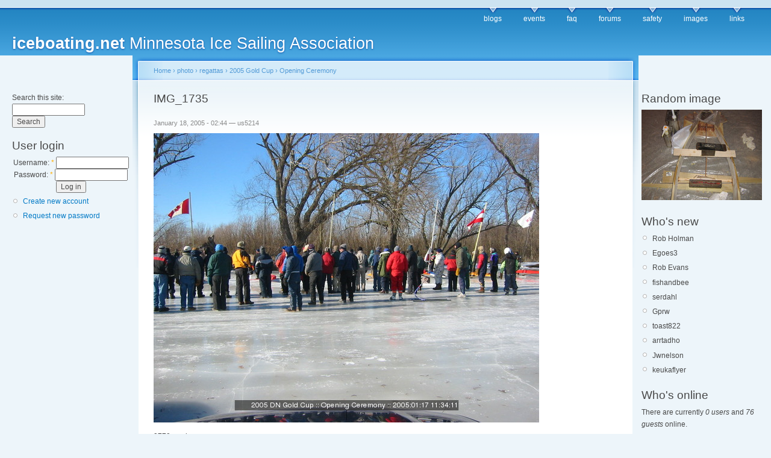

--- FILE ---
content_type: text/html; charset=utf-8
request_url: http://iceboating.net/node/941
body_size: 2840
content:
<!DOCTYPE html PUBLIC "-//W3C//DTD XHTML 1.0 Strict//EN"
  "http://www.w3.org/TR/xhtml1/DTD/xhtml1-strict.dtd">
<html xmlns="http://www.w3.org/1999/xhtml" xml:lang="en" lang="en" dir="ltr">
  <head>
<meta http-equiv="Content-Type" content="text/html; charset=utf-8" />
    <meta http-equiv="Content-Type" content="text/html; charset=utf-8" />
<link rel="shortcut icon" href="/misc/favicon.ico" type="image/x-icon" />
    <title>IMG_1735 | iceboating.net</title>
    <link type="text/css" rel="stylesheet" media="all" href="/modules/node/node.css?h" />
<link type="text/css" rel="stylesheet" media="all" href="/modules/poll/poll.css?h" />
<link type="text/css" rel="stylesheet" media="all" href="/modules/system/defaults.css?h" />
<link type="text/css" rel="stylesheet" media="all" href="/modules/system/system.css?h" />
<link type="text/css" rel="stylesheet" media="all" href="/modules/system/system-menus.css?h" />
<link type="text/css" rel="stylesheet" media="all" href="/modules/user/user.css?h" />
<link type="text/css" rel="stylesheet" media="all" href="/modules/forum/forum.css?h" />
<link type="text/css" rel="stylesheet" media="all" href="/sites/all/modules/views/css/views.css?h" />
<link type="text/css" rel="stylesheet" media="all" href="/sites/all/themes/iceland/style.css?h" />
<link type="text/css" rel="stylesheet" media="print" href="/sites/all/themes/iceland/print.css?h" />
        <!--[if lt IE 7]>
      <link type="text/css" rel="stylesheet" media="all" href="/sites/all/themes/iceland/fix-ie.css" />    <![endif]-->
  </head>
  <body class="sidebars">

<!-- Layout -->
  <div id="header-region" class="clear-block"></div>

    <div id="wrapper">
    <div id="container" class="clear-block">

      <div id="header">
        <div id="logo-floater">
        <h1><a href="/" title="iceboating.net Minnesota Ice Sailing Association"><span>iceboating.net</span> Minnesota Ice Sailing Association</a></h1>        </div>

                  <ul class="links primary-links"><li class="menu-3 first"><a href="/blog" title="Read the latest blog entries.">blogs</a></li>
<li class="menu-10"><a href="/event" title="Upcoming Events.">events</a></li>
<li class="menu-2"><a href="/faq" title="FAQs">faq</a></li>
<li class="menu-4"><a href="/forum">forums</a></li>
<li class="menu-11"><a href="/safety" title="Safe loads on Ice Sheets">safety</a></li>
<li class="menu-5"><a href="/image">images</a></li>
<li class="menu-9 last"><a href="/links" title="Iceboating links">links</a></li>
</ul>                                  
      </div> <!-- /header -->

              <div id="sidebar-left" class="sidebar">
          <div class="block block-theme"><form action="/node/941"  accept-charset="UTF-8" method="post" id="search-theme-form">
<div><div id="search" class="container-inline">
  <div class="form-item" id="edit-search-theme-form-1-wrapper">
 <label for="edit-search-theme-form-1">Search this site: </label>
 <input type="text" maxlength="128" name="search_theme_form" id="edit-search-theme-form-1" size="15" value="" title="Enter the terms you wish to search for." class="form-text" />
</div>
<input type="submit" name="op" id="edit-submit-1" value="Search"  class="form-submit" />
<input type="hidden" name="form_build_id" id="form-8WfLqxCfwhf9pREKEoGJYpTooAgHI14nhSbUnr8nS4A" value="form-8WfLqxCfwhf9pREKEoGJYpTooAgHI14nhSbUnr8nS4A"  />
<input type="hidden" name="form_id" id="edit-search-theme-form" value="search_theme_form"  />
</div>

</div></form>
</div>          <div id="block-user-0" class="clear-block block block-user">

  <h2>User login</h2>

  <div class="content"><form action="/node/941?destination=node%2F941"  accept-charset="UTF-8" method="post" id="user-login-form">
<div><div class="form-item" id="edit-name-wrapper">
 <label for="edit-name">Username: <span class="form-required" title="This field is required.">*</span></label>
 <input type="text" maxlength="60" name="name" id="edit-name" size="15" value="" class="form-text required" />
</div>
<div class="form-item" id="edit-pass-wrapper">
 <label for="edit-pass">Password: <span class="form-required" title="This field is required.">*</span></label>
 <input type="password" name="pass" id="edit-pass"  maxlength="60"  size="15"  class="form-text required" />
</div>
<input type="submit" name="op" id="edit-submit" value="Log in"  class="form-submit" />
<div class="item-list"><ul><li class="first"><a href="/user/register" title="Create a new user account.">Create new account</a></li>
<li class="last"><a href="/user/password" title="Request new password via e-mail.">Request new password</a></li>
</ul></div><input type="hidden" name="form_build_id" id="form-Ga3xZrs1ko1Nyv_Qx29GvR9v0JPZpWVV1lBep8sdKzo" value="form-Ga3xZrs1ko1Nyv_Qx29GvR9v0JPZpWVV1lBep8sdKzo"  />
<input type="hidden" name="form_id" id="edit-user-login-block" value="user_login_block"  />

</div></form>
</div>
</div>
<div id="block-block-2" class="clear-block block block-block">


  <div class="content">&nbsp;


<script type="text/javascript"><!--
google_ad_client = "ca-pub-4409410461350554";
/* Iceboating.net right pane */
google_ad_slot = "5778036963";
google_ad_width = 160;
google_ad_height = 600;
//-->
</script>
<script type="text/javascript"
src="http://pagead2.googlesyndication.com/pagead/show_ads.js">
</script>
</div>
</div>
<div id="block-blog-0" class="clear-block block block-blog">

  <h2>Recent blog posts</h2>

  <div class="content"><div class="item-list"><ul><li class="first"><a href="/node/4487">Eight Bells for Mark Kiefer</a></li>
<li><a href="/node/4482">Need instruction </a></li>
<li><a href="/node/4471">sailing sat sun mom</a></li>
<li><a href="/node/4461">The Website is Down!  (UP now)</a></li>
<li><a href="/node/4457">sailing 12/12 and or 13</a></li>
<li><a href="/node/4438">Lake Ida Ice Alexandria</a></li>
<li><a href="/node/4425">Waiting for wind.</a></li>
<li><a href="/node/4396">2018 Western Challenge Sunday &amp; results</a></li>
<li><a href="/node/4348">DN Western Regional Championship January 13-14, 2018</a></li>
<li class="last"><a href="/node/4252">&quot;Faster and Faster&quot;    The Lowly Iceboat</a></li>
</ul></div><div class="more-link"><a href="/blog" title="Read the latest blog entries.">more</a></div></div>
</div>
        </div>
      
      <div id="center"><div id="squeeze"><div class="right-corner"><div class="left-corner">
          <div class="breadcrumb"><a href="/">Home</a> › <a href="/image">photo</a> › <a href="/image/tid/7">regattas</a> › <a href="/image/tid/26">2005 Gold Cup</a> › <a href="/image/tid/27">Opening Ceremony</a></div>                              <h2>IMG_1735</h2>                                                  <div class="clear-block">
            <div id="node-941" class="node">

<div class="picture">
  </div>


      <span class="submitted">January 18, 2005 - 02:44 — us5214</span>
  
  <div class="content clear-block">
    <img src="http://iceboating.net/files/images//4fd97af928371cd8f3fea1efab5f5509-941.jpg" alt="IMG_1735" title="IMG_1735"  class="image image-preview " width="640" height="480" />  </div>

  <div class="clear-block">
    <div class="meta">
          <div class="terms"><ul class="links inline"><li class="taxonomy_term_27 first last"><a href="/image/tid/27" rel="tag" title="we tried 60sec interval">Opening Ceremony</a></li>
</ul></div>
        </div>

          <div class="links"><ul class="links inline"><li class="statistics_counter first"><span>9770 reads</span></li>
<li class="image_size_thumbnail last active"><a href="/node/941?size=thumbnail" class="active">Thumbnail</a></li>
</ul></div>
      </div>

</div>
          </div>
                    <div id="footer">Hosting services provided by <a href="http://pcspeed.com">pcspeed.com</a>
<div id="block-block-3" class="clear-block block block-block">


  <div class="content">&nbsp;

<script type="text/javascript"><!--
google_ad_client = "ca-pub-4409410461350554";
/* footer */
google_ad_slot = "5322615734";
google_ad_width = 728;
google_ad_height = 90;
//-->
</script>
<script type="text/javascript"
src="http://pagead2.googlesyndication.com/pagead/show_ads.js">
</script>
</div>
</div>
</div>
      </div></div></div></div> <!-- /.left-corner, /.right-corner, /#squeeze, /#center -->

              <div id="sidebar-right" class="sidebar">
                    <div id="block-image-1" class="clear-block block block-image">

  <h2>Random image</h2>

  <div class="content"><a href="/node/2015"><img src="http://iceboating.net/files/images/glued up.thumbnail.jpg" alt="a little more done" title="a little more done"  class="image image-thumbnail " width="200" height="150" /></a></div>
</div>
<div id="block-user-2" class="clear-block block block-user">

  <h2>Who's new</h2>

  <div class="content"><div class="item-list"><ul><li class="first">Rob Holman</li>
<li>Egoes3</li>
<li>Rob Evans</li>
<li>fishandbee</li>
<li>serdahl</li>
<li>Gprw</li>
<li>toast822</li>
<li>arrtadho</li>
<li>Jwnelson</li>
<li class="last">keukaflyer</li>
</ul></div></div>
</div>
<div id="block-user-3" class="clear-block block block-user">

  <h2>Who's online</h2>

  <div class="content">There are currently <em>0 users</em> and <em>76 guests</em> online.</div>
</div>
        </div>
      
    </div> <!-- /container -->
  </div>
<!-- /layout -->

    </body>
</html>


--- FILE ---
content_type: text/html; charset=utf-8
request_url: https://www.google.com/recaptcha/api2/aframe
body_size: 265
content:
<!DOCTYPE HTML><html><head><meta http-equiv="content-type" content="text/html; charset=UTF-8"></head><body><script nonce="rvuTufvzrrW1DufN1EiZGQ">/** Anti-fraud and anti-abuse applications only. See google.com/recaptcha */ try{var clients={'sodar':'https://pagead2.googlesyndication.com/pagead/sodar?'};window.addEventListener("message",function(a){try{if(a.source===window.parent){var b=JSON.parse(a.data);var c=clients[b['id']];if(c){var d=document.createElement('img');d.src=c+b['params']+'&rc='+(localStorage.getItem("rc::a")?sessionStorage.getItem("rc::b"):"");window.document.body.appendChild(d);sessionStorage.setItem("rc::e",parseInt(sessionStorage.getItem("rc::e")||0)+1);localStorage.setItem("rc::h",'1768897601188');}}}catch(b){}});window.parent.postMessage("_grecaptcha_ready", "*");}catch(b){}</script></body></html>